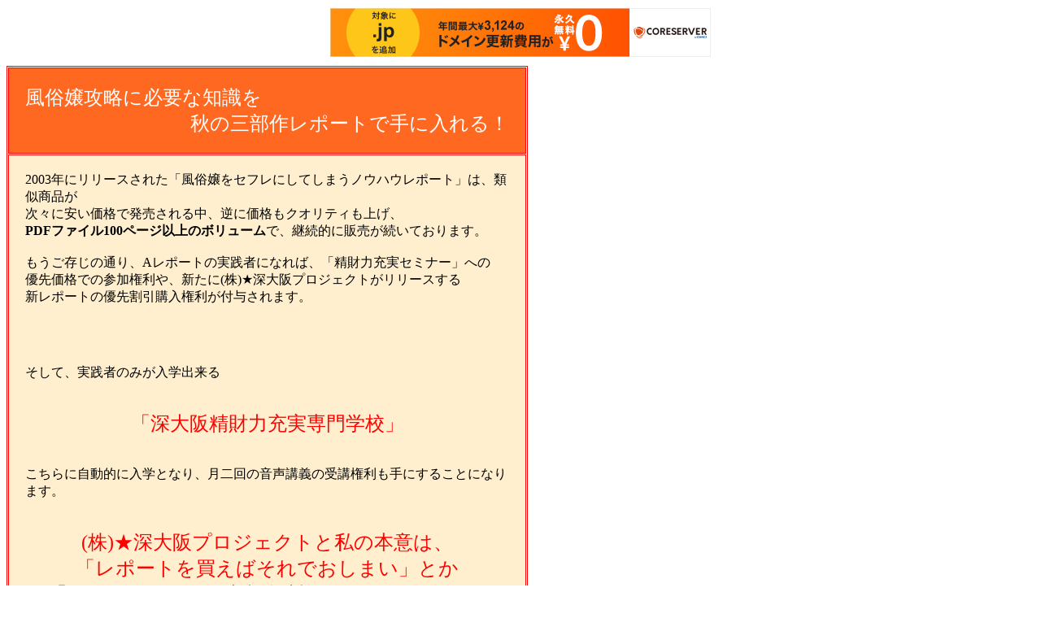

--- FILE ---
content_type: text/html
request_url: http://www.deeposaka.com/report/3busaku.html
body_size: 4475
content:
<HTML>
<HEAD><SCRIPT Language="JavaScript">
<!--
document.write("<img src='http://www.deeposaka.com/acc/acclog.cgi?");
document.write("referrer="+document.referrer+"&");
document.write("width="+screen.width+"&");
document.write("height="+screen.height+"&");
document.write("color="+screen.colorDepth+"'>");
// -->
</SCRIPT>
<TITLE>������U�����|�[�g�E�T�C�h���[�_�[�u�H�̃��|�[�g�O����v���</TITLE>

<script type="text/javascript" charset="UTF-8" src="//cache1.value-domain.com/xrea_header.js" async="async"></script>
</head>
<BODY>
<TABLE BORDER="1" WIDTH="600" CELLSPACING="1" cellpadding="20" bordercolor="red">
<TR><TD BGCOLOR="#FF6820"><FONT COLOR="white" SIZE="5">������U���ɕK�v�Ȓm����<BR>

<DIV ALIGN="RIGHT">�H�̎O���샌�|�[�g�Ŏ�ɓ����I</DIV></FONT></TD></TR>
<TR><TD BGCOLOR="#FFEFCE">
2003�N�Ƀ����[�X���ꂽ�u��������Z�t���ɂ��Ă��܂��m�E�n�E���|�[�g�v�́A�ގ����i��<BR>
���X�Ɉ������i�Ŕ�������钆�A�t�ɉ��i���N�I���e�B���グ�A<BR>
<strong>PDF�t�@�C��100�y�[�W�ȏ�̃{�����[��</strong>�ŁA�p���I�ɔ̔��������Ă���܂��B<BR>
<BR>
�����������̒ʂ�AA���|�[�g�̎��H�҂ɂȂ�΁A�u�����͏[���Z�~�i�[�v�ւ�<BR>
�D�承�i�ł̎Q��������A�V����(��)���[���v���W�F�N�g�������[�X����<BR>
�V���|�[�g�̗D�抄���w���������t�^����܂��B<BR>
<BR>
<BR>
<BR>
<BR>
�����āA���H�҂݂̂����w�o����<BR>
<BR><BR>


<CENTER><FONT COLOR="#FF0000" SIZE="5">�u�[��㐸���͏[�����w�Z�v</FONT></CENTER><BR>
<BR>

������Ɏ����I�ɓ��w�ƂȂ�A�����̉����u�`�̎�u��������ɂ��邱�ƂɂȂ�܂��B<BR>

<BR>
<BR>
<CENTER><FONT COLOR="#FF0000" SIZE="5">(��)���[���v���W�F�N�g�Ǝ��̖{�ӂ́A<BR>�u���|�[�g�𔃂��΂���ł����܂��v�Ƃ�<BR>
�u�T�|�[�g�̃��[�����k�����v�ȂǂƂ����悤��<BR>
���肫����̑̐��ɊÂ񂶂����Ȃ��̂ł��B</FONT></CENTER>
<BR><BR>
�[��㐸���͏[�����w�Z�ɓ��w���ꂽ����ɂ́A���ł͐�΂Ɋw�ׂȂ��悤��
���Ƃ�g�ɂ��Ē��������B���̂��߂ɂ́A�p���I�Ɏ��Ȃ̃|�e���V�����A�b�v��}���ė~�����B
<BR>
<BR>
���ꂪ�{����<A HREF="http://www.1osaka.net" TARGET="_blank">�u���͂ƍ��͂̏[����}��I�g�R�v</A>�ƂȂ�B�ꖳ��̕��@����<BR>
�M���ċ^���܂���B<BR>
<BR>
�悭����u�A���`���R�v��u���Z�v�I�ȏ�񏤍ނ͂������育��B<BR>
���̌���͊F������悭�������̂͂��B���̌���ɒ��킷�ׂ��A���̏H�ɌJ��o���̂�<BR><BR>

<OL>
<LI><B>�u�c�Ƃ̃E�\�v</B>
<LI><B>�u�ޏ��̐S�����S���e�����S�߂Ȍ��ʁv</B>
<LI><B>�u�V�ѐl�Ȃ�ł͂̃I���i�ώ@�@�v</B>
</OL>
�̎O����Ȃ̂ł��B<BR>
<BR><HR><BR>


�e�X�̃��|�[�g�̓��e�͈ȉ��̒ʂ�B�������������U����ژ_�ނ��Ȃ��ɂƂ��āA�K���m���Ă����ׂ����e�B<B>A���|�[�g�̃T�C�h���[�_�[</B>�Ƃ��Ăӂ��킵���R���e���c�ł��B<BR>
<BR>

<DL>

<DT><FONT COLOR="red" SIZE="4"><U>���u�c�Ƃ̃E�\�v</U></FONT><FONT SIZE="-1">
<DD><BR>
<UL>
<LI>�f�[�g�̖񑩂����Ă��A�h�^�L����������B
<LI>���������A�ς��؂�Ȃ��ԓx�Ŏ��Ԃ��҂��B
<LI>�f�[�g�ɗF�B��A��Ă����B
<LI>�X�ň����̂͂�������ǁA�O�ŉ�̂͌����Ƃ����B
<LI>�f�[�g�̘b������ƁA�r�[�Ɍ��Ȋ������B
</UL><BR>
���Ȃ��ɂ����̂悤�Ȃ��o���͂���Ǝv���܂��B����<B>���񂴂񂱂������ԓx�ɔY��ł��܂���</B>�B
�L���o��͖ܘ_�A����������̂悤�ȃE�\���g���܂��B���̃��|�[�g�ł͂����u�c�Ƃ̃E�\�v�ɑ΂��Ăǂ̂悤�ȍs�����Ƃ�ׂ����A�ǂ̂悤�ɂ��āu�c�Ƃ̃E�\�v�ɑ΍R���Ă����̂���ԗ��X�ɂ��܂����B<BR><BR>
���Ȃ���<B>�u�c�Ƃ̃E�\�v�ɑΉ����邽������̕��@</B>�Ƃ́H<BR>
<BR>�U����ژ_�ނȂ�A�K���m���Ă����ׂ����e�ł��B
</FONT>
<BR>
<BR>
<DT><FONT COLOR="red" SIZE="4"><U>���u�ޏ��̐S�����S���e�����S�߂Ȍ��ʁv</U></FONT><BR><BR>
<DD><FONT SIZE="-1">���̒��ɂ͈��|�I�ȃZ�b�N�X�e�N�j�b�N�ŏ���⋩�����A�����̌������܂܂ɓ����I���i����낤�Ƃ�����񏤍ނ��̔�����Ă��܂��B<BR>�N���������<B>�u�Z�b�N�X�z��v�u�~�]�̖l�i�����ׁj�v</B>�B�m���ɃI�g�R�̈�̖��ł��傤�B<BR><BR>

�������A���Ȃ���<B>���ۂɁu���S���e���ꂽ�I���i�v���������ł��傤���H</B><BR><BR>

�I�g�R�̉�X�́A�m��Ȃ����E�ɂ��Ă͒P�ɉ������邵���Ȃ��̂ł��B<BR>
���̌��ʁA�Ƃ�ł��Ȃ����z�ɒm�炸�m�炸�ɂƂ����Ă��܂��E�E�E<BR>
��������U��������@�̈�́u���|�I�ȃZ�b�N�X�e�N�j�b�N�������Ɓv�ł��B<BR>
�������A�������ԈႦ��ƂƂ�ł��Ȃ��S�߂Ȍ��ʂɊׂ��Ă��܂��B<BR>
���̃��|�[�g�ł͂��́u�S�߂Ȍ��ʁv�Ɋׂ��Ă��܂������̔ߌ��ɉ����A���S���e���ꂽ�I���i�̑��̈ӌ������ɁA<B>�U���ɂ�����d�v�Ȍx��</B>�������܂��B
</FONT>
<BR>
<BR>
<DT><FONT COLOR="red" SIZE="4"><U>���u�V�ѐl�Ȃ�ł͂̃I���i�ώ@�@�v</U></FONT><BR>
<BR>
<DD><FONT SIZE="-1">��X�͕�����Ƃ������ɂȂ邱�Ƃ�ړI�Ƃ��āA���X�ɒʂ��܂��B<BR>
<B>���Ԃ��猩��΃o�J</B>�ł��傤�B�����A���̗F�l�͎��̎p���𗝉��o���܂���B<BR>
<BR>
<B>�u���񂽁A�܂�܂ƃI���i�̉c�Ƃ̏p���Ƀn�}���Ă�񂶂�Ȃ��́H�v</B><BR>
<BR>
�m���ɂ�����������܂��񂪁E�E�E<BR>
<B>�t�Ɏ��̏p���Ƀn�}���Ă��������삾���Ă���</B>��ł��B<BR>
�����������Ă����̂ł�����A�������Ȃ���ł����ǂˁB<BR>
<BR>
�������郏�P����Ȃ���ł����A���������������Ƃ��ł���悤�ɂȂ����̂ɂ́A��͂藝�R������܂��B<BR>
���̈���A���̃��|�[�g�ł��Љ��u�I���i�ώ@�@�v�����H���Ă��邱�Ƃł��B<BR>
<BR>
<B>�u���͕ʂɃI���i�V�тȂ�Ă��Ȃ�����A�����������͕K�v�Ȃ��ˁv</B><BR>
<BR>
����ȕ��ɂ��Ȃ��𝈝�����z��ɂ́A�S���z�������Ȃ����E�B�n�i����o�J�ɂ��Č�����������Ȃ��悤�Ȃ��Ƃł��傤���E�E�E<BR>
����Љ�́u�I���i���킩��Ȃ��Ŏd�����o����킯���Ȃ��v����ł��B�����ɏ�����
�������邩�ɂ��ẮA�܂��Ɏd���ƒ������Ă���̂ł��B<BR>
�n�b�L�������΁A<B>�u�I���i���킩��Ȃ��Ŏd�����ł���z�̊炪�������v</B>���炢�ł��B<BR>
<BR>
���̃��|�[�g�ł��Љ��u�I���i�ώ@�@�v�́A����߂ĊȒP�ɓ��퐶���ɉ��p�o���܂��B<BR>
�ܘ_�A�I���i�V�т���͂񂾊ώ@�@�Ȃ̂ŁA������U����ژ_�ފF����ɂ��\���g���Ē�������e�ł��B
</FONT></DL>



</TD></TR>
<TR><TD BGCOLOR="#FF6820"><FONT COLOR="white" SIZE="5">�H�̕�����U�����|�[�g�O����ł��I�I</FONT></TD></TR>
<TR><TD BGCOLOR="#FFEFCE">

�ł́A�葱���̂��ē��ł��B�ȉ��̃t�H�[���ɂĂ��\�����݉������B<BR>���Ђ̋�s�����͎O��Z�F��s�ł��B<BR><FONT COLOR="red"><B>Paypal�N���W�b�g���ς��\�ł��B</B></FONT><FONT SIZE="-1">�i���Ђ��Paypal�N���W�b�g���σt�H�[����܂�Ԃ����[�����M�v���܂��B�j
</FONT><BR><BR>

<CENTER><FONT SIZE="2"><A HREF="../office/low.html" TARGET="_blank">�ʐM�̔��@�Ɋ�Â��\�L</A></FONT>�@<FONT SIZE="2"><A HREF="../office/privacy.html" TARGET="_blank">(��)���[���v���W�F�N�g�̌l���戵�ɂ���</A></FONT></CENTER><BR>
<BR>
<form name="form1" method="post" action="http://www.deeposaka.com/distribute/cgibin/apply.cgi">
<TABLE BORDER="1" bordercolor="red" ALIGN="CENTER" WIDTH="595" CELLSPACING="0" CELLPADDING="5" bgcolor="white">
<TR><TD COLSPAN="3" BGCOLOR="#FF6820" align="center"><FONT COLOR="#FFFFFF" SIZE="5">�u�H�̎O����v���|�[�g���\���t�H�[��</FONT></TD></TR>
<TR><TD>�����O</TD><TD nowrap><INPUT NAME="name" SIZE="30" MAXLENGTH="30"><FONT SIZE="-1">�i�n���h���l�[���j</FONT></TD><TD><FONT SIZE="2" color="red">�i�K�{���́j</FONT></TD></TR>
<TR><TD>E-mail</TD><TD><INPUT NAME="mail" SIZE="30" MAXLENGTH="50">�i�g�їp�s�j</TD><TD><FONT COLOR="#FF0000" SIZE="2">�i�K�{���́j</FONT></TD></TR>
<TR><TD>�s���{��</TD><TD nowrap><select name="address" size="1"><option>�k�C��</option><option>�X��</option><option>��茧</option><option>�{�錧</option><option>�H�c��</option><option>�R�`��</option><option>������</option><option>��錧</option><option>�Ȗ،�</option><option>�Q�n��</option><option>��ʌ�</option><option>��t��</option><option>�����s</option><option>�_�ސ쌧</option><option>�V����</option><option>�x�R��</option><option>�ΐ쌧</option><option>���䌧</option><option>�R����</option><option>���쌧</option><option>�򕌌�</option><option>�É���</option><option>���m��</option><option>�O�d��</option><option>���ꌧ</option><option>���s�{</option><option>���{</option><option>���Ɍ�</option><option>�ޗǌ�</option><option>�a�̎R��</option><option>���挧</option><option>������</option><option>���R��</option><option>�L����</option><option>�R����</option><option>������</option><option>���쌧</option><option>���Q��</option><option>���m��</option><option>������</option><option>���ꌧ</option><option>���茧</option><option>�F�{��</option><option>�啪��</option><option>�{�茧</option><option>��������</option><option>���ꌧ</option><option>�C�O</option></select><FONT SIZE="-1">���Z�܂��̓s���{������I��ŉ�����</FONT></TD><TD><FONT COLOR="#000000" SIZE="2">���I�щ�����</FONT></TD></TR>
<TR><TD><FONT SIZE="2">�������i</FONT></TD><TD nowrap>
<INPUT NAME="free3" TYPE="CHECKBOX" VALUE="�u�c�Ƃ̃E�\�v1500�~"><font size="-1">�u�c�Ƃ̃E�\�v�|1500�~</font><BR>
<INPUT NAME="free4" TYPE="CHECKBOX" VALUE="�u�ޏ��̐S�����S���e�����S�߂Ȍ��ʁv1500�~"><font size="-1">�u�ޏ��̐S�����S���e�����S�߂Ȍ��ʁv�|1500�~</font><BR>
<INPUT NAME="free5" TYPE="CHECKBOX" VALUE="�u�V�ѐl�Ȃ�ł͂̃I���i�ώ@�@�v1500�~"><font size="-1">�u�V�ѐl�Ȃ�ł͂̃I���i�ώ@�@�v�|1500�~</font>
</TD><TD><FONT SIZE="2">�~�������|�[�g�Ƀ`�F�b�N�����ĉ������B���i��1���|�[�g1500�~�ł��B</FONT></TD></TR>
<TR><TD><FONT SIZE="2">���U���Ɏg����s��</FONT></TD><TD><SELECT NAME="free1">
<OPTION value="�������I������Ă��܂���">�������炨�I�щ�����
<OPTION value="�݂��ً�s">�݂��ً�s
<OPTION value="�����O�HUFJ��s">�����O�HUFJ��s
<OPTION value="�O��Z�F��s">�O��Z�F��s
<OPTION value="�肻�ȁE��ʂ肻�ȋ�s">�肻�ȋ�s�E��ʂ肻�ȋ�s
<OPTION value="�W���p���l�b�g�o���N">�W���p���l�b�g�o���N
<OPTION value="�V����s">�V����s
<OPTION value="�C�[�o���N��s">�C�[�o���N��s
<OPTION value="���̑��̋�s�E���Z�@��">���̑��̋�s�E���Z�@��
<OPTION value="Paypal�N���W�b�g����">Paypal�N���W�b�g����
</SELECT></TD><TD><FONT SIZE="2">���̒����炨�I�щ�����</FONT></TD></TR>
<TR><TD><FONT SIZE="2">�������`�l</FONT></TD><TD><input NAME="free2" size="30" maxlength="50"><BR><FONT SIZE="2">�����U�����Ɏg�������O�ł�</FONT></TD><TD><FONT COLOR="red" SIZE="2">�i�S�p�J�i�j</FONT></TD></TR>
<TR><TD COLSPAN="3" align="center" BGCOLOR="#FF6820" height="60"><input name="md" type="hidden" id="md" value="guest">
<input name="id" type="hidden" id="id" value="122241601814273">
<input type="submit" value="�H�̎O�����\�����ށI"><BR><FONT COLOR="yellow" SIZE="2">�T�[�o���G���A���X�����ɂ����Ԃ�������ꍇ���������܂��B<BR>
�܂�Ԃ����ē��̃��[�����z������܂��̂ŁA��؂ɕۊǂ��Ă����ĉ������B</FONT><input name="cd" type="hidden" id="cd" value="����">
</TD></TR>
</TABLE></form>
</TD></TR>
</TABLE>
</BODY>
</HTML>